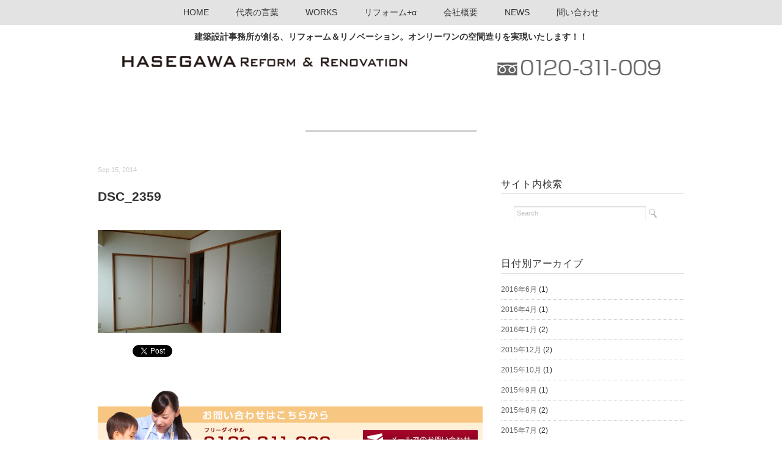

--- FILE ---
content_type: text/html; charset=UTF-8
request_url: http://hasegawa-reform.com/?attachment_id=879
body_size: 27234
content:
<!DOCTYPE html>
<html lang="ja">
<head>
<title>DSC_2359 | 長谷川のリフォーム＆リノベーション</title>
<meta charset="utf-8">
<meta name="viewport" content="width=device-width, initial-scale=1.0">
<link rel="stylesheet" href="http://hasegawa-reform.com/wp-content/themes/mdm/responsive.css" type="text/css" media="screen, print" />
<link rel="stylesheet" href="http://hasegawa-reform.com/wp-content/themes/mdm/style.css" type="text/css" media="screen, print" />
<link rel="alternate" type="application/atom+xml" title="長谷川のリフォーム＆リノベーション Atom Feed" href="http://hasegawa-reform.com/feed/atom/" />
<link rel="alternate" type="application/rss+xml" title="長谷川のリフォーム＆リノベーション RSS Feed" href="http://hasegawa-reform.com/feed/" />
<!--[if lt IE 9]>
<script src="http://html5shiv.googlecode.com/svn/trunk/html5.js"></script>
<![endif]-->
<link rel='stylesheet' id='siteorigin-panels-front-css'  href='http://hasegawa-reform.com/wp-content/plugins/siteorigin-panels/css/front.css?ver=2.1.2' type='text/css' media='all' />
<link rel='stylesheet' id='category-posts-css'  href='http://hasegawa-reform.com/wp-content/plugins/category-posts/cat-posts.css?ver=4.0.38' type='text/css' media='all' />
<link rel='stylesheet' id='contact-form-7-css'  href='http://hasegawa-reform.com/wp-content/plugins/contact-form-7/includes/css/styles.css?ver=4.0.1' type='text/css' media='all' />
<link rel='stylesheet' id='rs-settings-css'  href='http://hasegawa-reform.com/wp-content/plugins/revslider/rs-plugin/css/settings.css?ver=4.0.38' type='text/css' media='all' />
<link rel='stylesheet' id='rs-captions-css'  href='http://hasegawa-reform.com/wp-content/plugins/revslider/rs-plugin/css/captions.css?ver=4.0.38' type='text/css' media='all' />
<link rel='stylesheet' id='tablepress-default-css'  href='http://hasegawa-reform.com/wp-content/plugins/tablepress/css/default.min.css?ver=1.5.1' type='text/css' media='all' />
<link rel='stylesheet' id='ssp-flexslider-css-css'  href='http://hasegawa-reform.com/wp-content/plugins/simple-slider-ssp/views/ssp_skins/default/lib/flexslider.css?ver=1.3' type='text/css' media='all' />
<link rel='stylesheet' id='fancybox-css'  href='http://hasegawa-reform.com/wp-content/plugins/easy-fancybox/fancybox/jquery.fancybox-1.3.7.min.css?ver=1.5.7' type='text/css' media='screen' />
<script type='text/javascript' src='http://ajax.googleapis.com/ajax/libs/jquery/1.7.1/jquery.min.js?ver=1.7.1'></script>
<script type='text/javascript' src='http://hasegawa-reform.com/wp-content/plugins/revslider/rs-plugin/js/jquery.themepunch.plugins.min.js?ver=4.0.38'></script>
<script type='text/javascript' src='http://hasegawa-reform.com/wp-content/plugins/revslider/rs-plugin/js/jquery.themepunch.revolution.min.js?ver=4.0.38'></script>
<script type='text/javascript' src='http://hasegawa-reform.com/wp-content/plugins/simple-slider-ssp/views/ssp_skins/default/lib/jquery.flexslider-min.js?ver=1.3'></script>
<link rel='shortlink' href='http://hasegawa-reform.com/?p=879' />
<!-- Added by Wordpress Smooth Scroll Links 1.1.0 -->
<script type="text/javascript" src="http://hasegawa-reform.com/wp-content/plugins/smooth-scrolling-links-ssl/smoothscroll.js"></script>
<!-- End of Wordpress Smooth Scroll Links 1.1.0 -->

<!-- BEGIN GADWP v4.3.6 Universal Tracking - https://deconf.com/google-analytics-dashboard-wordpress/ -->
<script>
  (function(i,s,o,g,r,a,m){i['GoogleAnalyticsObject']=r;i[r]=i[r]||function(){
  (i[r].q=i[r].q||[]).push(arguments)},i[r].l=1*new Date();a=s.createElement(o),
  m=s.getElementsByTagName(o)[0];a.async=1;a.src=g;m.parentNode.insertBefore(a,m)
  })(window,document,'script','//www.google-analytics.com/analytics.js','ga');
  ga('create', 'UA-52486519-1', 'auto');  ga('send', 'pageview');
</script>
<!-- END GADWP Universal Tracking -->


<!-- All in One SEO Pack 2.2.3.1 by Michael Torbert of Semper Fi Web Design[43,78] -->
<link rel="canonical" href="http://hasegawa-reform.com/?attachment_id=879" />
			<script>
			(function(i,s,o,g,r,a,m){i['GoogleAnalyticsObject']=r;i[r]=i[r]||function(){
			(i[r].q=i[r].q||[]).push(arguments)},i[r].l=1*new Date();a=s.createElement(o),
			m=s.getElementsByTagName(o)[0];a.async=1;a.src=g;m.parentNode.insertBefore(a,m)
			})(window,document,'script','//www.google-analytics.com/analytics.js','ga');

			ga('create', 'UA-51295139-1');
			ga('require', 'displayfeatures');
			ga('send', 'pageview');
			</script>
<!-- /all in one seo pack -->
<!-- BEGIN: WP Social Bookmarking Light -->
<script>(function(d, s, id) {
  var js, fjs = d.getElementsByTagName(s)[0];
  if (d.getElementById(id)) return;
  js = d.createElement(s); js.id = id;
  js.src = "//connect.facebook.net/ja_JP/all.js#xfbml=1";
  fjs.parentNode.insertBefore(js, fjs);
}(document, 'script', 'facebook-jssdk'));</script>   
<style type="text/css">
.wp_social_bookmarking_light{
    border: 0 !important;
    padding: 10px 0 20px 0 !important;
    margin: 0 !important;
}
.wp_social_bookmarking_light div{
    float: left !important;
    border: 0 !important;
    padding: 0 !important;
    margin: 0 5px 0px 0 !important;
    min-height: 30px !important;
    line-height: 18px !important;
    text-indent: 0 !important;
}
.wp_social_bookmarking_light img{
    border: 0 !important;
    padding: 0;
    margin: 0;
    vertical-align: top !important;
}
.wp_social_bookmarking_light_clear{
    clear: both !important;
}
#fb-root{
    display: none;
}
.wsbl_twitter{
    width: 100px;
}
.wsbl_facebook_like iframe{
    max-width: none !important;
}</style>
<!-- END: WP Social Bookmarking Light -->

<!-- Easy FancyBox 1.5.7 using FancyBox 1.3.7 - RavanH (http://status301.net/wordpress-plugins/easy-fancybox/) -->
<script type="text/javascript">
/* <![CDATA[ */
var fb_timeout = null;
var fb_opts = { 'overlayShow' : true, 'hideOnOverlayClick' : true, 'showCloseButton' : true, 'centerOnScroll' : true, 'enableEscapeButton' : true, 'autoScale' : true };
var easy_fancybox_handler = function(){
	/* IMG */
	var fb_IMG_select = 'a[href*=".jpg"]:not(.nofancybox,.pin-it-button), area[href*=".jpg"]:not(.nofancybox), a[href*=".jpeg"]:not(.nofancybox,.pin-it-button), area[href*=".jpeg"]:not(.nofancybox), a[href*=".png"]:not(.nofancybox,.pin-it-button), area[href*=".png"]:not(.nofancybox)';
	jQuery(fb_IMG_select).addClass('fancybox image').attr('rel', 'gallery');
	jQuery('a.fancybox, area.fancybox, li.fancybox a:not(li.nofancybox a)').fancybox( jQuery.extend({}, fb_opts, { 'transitionIn' : 'elastic', 'easingIn' : 'easeOutBack', 'transitionOut' : 'elastic', 'easingOut' : 'easeInBack', 'opacity' : false, 'hideOnContentClick' : false, 'titleShow' : false, 'titlePosition' : 'over', 'titleFromAlt' : true, 'showNavArrows' : true, 'enableKeyboardNav' : true, 'cyclic' : false }) );
	/* Auto-click */ 
	jQuery('#fancybox-auto').trigger('click');
}
/* ]]> */
</script>
<script type="text/javascript" src="http://hasegawa-reform.com/wp-content/themes/mdm/jquery/scrolltopcontrol.js"></script>
<script src="http://hasegawa-reform.com/wp-content/themes/mdm/jquery/jquery.cycle2.js" type="text/javascript"></script>
<script src="http://hasegawa-reform.com/wp-content/themes/mdm/jquery/jquery.cycle2.carousel.js" type="text/javascript"></script>
<script type="text/javascript">
 $().ready(function() {
   $(document).ready(
     function(){
     $("a img").hover(function(){
     $(this).fadeTo(200, 0.8);
     },function(){
     $(this).fadeTo(300, 1.0);
     });
   });
 });
</script>
</head>

<body class="attachment single single-attachment postid-879 attachmentid-879 attachment-jpeg siteorigin-panels">

<!-- トップナビゲーション -->
<nav id="nav" class="main-navigation" role="navigation">
<div class="menu-topnav-container"><ul id="menu-topnav" class="nav-menu"><li id="menu-item-54" class="menu-item menu-item-type-custom menu-item-object-custom menu-item-home menu-item-54"><a href="http://hasegawa-reform.com/">HOME</a></li>
<li id="menu-item-79" class="menu-item menu-item-type-post_type menu-item-object-page menu-item-79"><a href="http://hasegawa-reform.com/representative/">代表の言葉</a></li>
<li id="menu-item-588" class="menu-item menu-item-type-custom menu-item-object-custom menu-item-has-children menu-item-588"><a href="#">WORKS</a>
<ul class="sub-menu">
	<li id="menu-item-53" class="menu-item menu-item-type-taxonomy menu-item-object-category menu-item-53"><a href="http://hasegawa-reform.com/category/gallery/">施工事例</a></li>
	<li id="menu-item-196" class="menu-item menu-item-type-post_type menu-item-object-page menu-item-196"><a href="http://hasegawa-reform.com/flow_reform/">リフォームの流れ</a></li>
</ul>
</li>
<li id="menu-item-608" class="menu-item menu-item-type-custom menu-item-object-custom menu-item-has-children menu-item-608"><a href="#">リフォーム+α</a>
<ul class="sub-menu">
	<li id="menu-item-607" class="menu-item menu-item-type-post_type menu-item-object-page menu-item-607"><a href="http://hasegawa-reform.com/reform_kashihoken/">リフォームかし保険</a></li>
	<li id="menu-item-757" class="menu-item menu-item-type-post_type menu-item-object-page menu-item-757"><a href="http://hasegawa-reform.com/petreform/">ペットリフォーム</a></li>
	<li id="menu-item-235" class="menu-item menu-item-type-post_type menu-item-object-page menu-item-235"><a href="http://hasegawa-reform.com/care_reform/">介護 × リフォーム</a></li>
	<li id="menu-item-624" class="menu-item menu-item-type-post_type menu-item-object-page menu-item-624"><a href="http://hasegawa-reform.com/long_life_house/">長期優良リフォーム保証</a></li>
</ul>
</li>
<li id="menu-item-179" class="menu-item menu-item-type-post_type menu-item-object-page menu-item-has-children menu-item-179"><a href="http://hasegawa-reform.com/company/">会社概要</a>
<ul class="sub-menu">
	<li id="menu-item-180" class="menu-item menu-item-type-post_type menu-item-object-page menu-item-180"><a href="http://hasegawa-reform.com/privacy/">プライバシーポリシー</a></li>
</ul>
</li>
<li id="menu-item-1072" class="menu-item menu-item-type-custom menu-item-object-custom menu-item-has-children menu-item-1072"><a>NEWS</a>
<ul class="sub-menu">
	<li id="menu-item-81" class="menu-item menu-item-type-taxonomy menu-item-object-category menu-item-81"><a href="http://hasegawa-reform.com/category/blog/">ブログ</a></li>
</ul>
</li>
<li id="menu-item-125" class="menu-item menu-item-type-post_type menu-item-object-page menu-item-125"><a href="http://hasegawa-reform.com/contact/">問い合わせ</a></li>
</ul></div></nav>
<!-- / トップナビゲーション -->
<div class="clear"></div>  

<!-- ヘッダー -->
<header id="header">

<!-- ヘッダー中身 -->    
<div class="header-inner">

<!-- ロゴ -->
<h1 class="header">建築設計事務所が創る、リフォーム＆リノベーション。オンリーワンの空間造りを実現いたします！！</h1>
<div class="header-inner-left"><a href="http://hasegawa-reform.com" title="長谷川のリフォーム＆リノベーション"><img src="http://hasegawa-reform.com/wp-content/uploads/2015/04/logo_002.png" style="width:560px; height:60px;" alt="長谷川のリフォーム＆リノベーション"/></a></div>
<div class="header-inner-right"><img src="http://hasegawa-reform.com/wp-content/uploads/2015/04/tel.png" style="width:280px; height:60px;"></div>

<!-- / ロゴ -->

</div>    
<!-- / ヘッダー中身 -->    

</header>
<!-- / ヘッダー -->  
<div class="clear"></div>
<!-- 全体warapper -->
<div class="wrapper">

<!-- メインwrap -->
<div id="main">

<!-- ページタイトル -->
<div class="pagetitle"></div>
<!-- / ページタイトル -->


<!-- コンテンツブロック -->
<div class="row">

<!-- 本文エリア -->
<article class="twothird">

<!-- 投稿 -->
<div class="blog-date">Sep 15, 2014</div>
<h1 class="blog-title">DSC_2359</h1>

<p class="attachment"><a href='http://hasegawa-reform.com/wp-content/uploads/2014/09/DSC_23591.jpg'><img width="300" height="168" src="http://hasegawa-reform.com/wp-content/uploads/2014/09/DSC_23591-300x168.jpg" class="attachment-medium" alt="DSC_2359" /></a></p>
<div class='wp_social_bookmarking_light'><div class="wsbl_hatena_button"><a href="http://b.hatena.ne.jp/entry/http://hasegawa-reform.com/?attachment_id=879" class="hatena-bookmark-button" data-hatena-bookmark-title="DSC_2359" data-hatena-bookmark-layout="simple-balloon" title="このエントリーをはてなブックマークに追加"> <img src="//b.hatena.ne.jp/images/entry-button/button-only@2x.png" alt="このエントリーをはてなブックマークに追加" width="20" height="20" style="border: none;" /></a><script type="text/javascript" src="//b.hatena.ne.jp/js/bookmark_button.js" charset="utf-8" async="async"></script></div><div class="wsbl_facebook_like"><div id="fb-root"></div><fb:like href="http://hasegawa-reform.com/?attachment_id=879" layout="button_count" action="like" width="100" share="false" show_faces="false" ></fb:like></div><div class="wsbl_twitter"><iframe allowtransparency="true" frameborder="0" scrolling="no" src="//platform.twitter.com/widgets/tweet_button.html?url=http%3A%2F%2Fhasegawa-reform.com%2F%3Fattachment_id%3D879&amp;text=DSC_2359&amp;lang=en&amp;count=horizontal" style="width:130px; height:20px;"></iframe></div></div><br class='wp_social_bookmarking_light_clear' />
<!-- ウィジェットエリア（本文下の広告枠） -->
<div class="row widget-adspace">
<article>	
<div id="topbox">
<div id="widget_sp_image-2" class="widget widget_sp_image"><a href="http://hasegawa-reform.com/contact/" target="_self" class="widget_sp_image-image-link" title=""><img width="960" height="180" alt="" class="attachment-full" style="max-width: 100%;" src="http://hasegawa-reform.com/wp-content/uploads/2014/05/tel_off.png" /></a></div></div>
</article>	
</div>
<!-- / ウィジェットエリア（本文下の広告枠） -->

<div id="blog-foot">Posted in  ｜ <span>Comments Closed</span>　</div>
<!-- / 投稿 -->



<!-- 関連記事 -->
<h3 class="similar-head">関連記事</h3>
<div class="similar">
<ul>
<li><table class="similar-text"><tr><th><a href="http://hasegawa-reform.com/blog/%e7%a9%ba%e9%96%93%e3%82%92%e9%96%93%e4%bb%95%e5%88%87%e3%82%8b%e3%83%86%e3%82%af%e3%83%8b%e3%83%83%e3%82%af/"><img src="http://hasegawa-reform.com/wp-content/themes/mdm/images/noimage.jpg" /></a></th>
<td><h4><a href="http://hasegawa-reform.com/blog/%e7%a9%ba%e9%96%93%e3%82%92%e9%96%93%e4%bb%95%e5%88%87%e3%82%8b%e3%83%86%e3%82%af%e3%83%8b%e3%83%83%e3%82%af/" title="空間を間仕切るテクニック"> 空間を間仕切るテクニック</a></h4></td></tr></table></li>
<li><table class="similar-text"><tr><th><a href="http://hasegawa-reform.com/blog/%ef%bd%8e%ef%bd%85%ef%bd%97%ef%bd%93/2016gw%e4%bc%91%e6%9a%87%e3%81%ae%e3%81%8a%e7%9f%a5%e3%82%89%e3%81%9b/"><img src="http://hasegawa-reform.com/wp-content/themes/mdm/images/noimage.jpg" /></a></th>
<td><h4><a href="http://hasegawa-reform.com/blog/%ef%bd%8e%ef%bd%85%ef%bd%97%ef%bd%93/2016gw%e4%bc%91%e6%9a%87%e3%81%ae%e3%81%8a%e7%9f%a5%e3%82%89%e3%81%9b/" title="2016GW休暇のお知らせ"> 2016GW休暇のお知らせ</a></h4></td></tr></table></li>
<li><table class="similar-text"><tr><th><a href="http://hasegawa-reform.com/blog/sumaidukurinattokufeanozyouhou/"><img width="793" height="242" src="http://hasegawa-reform.com/wp-content/uploads/2016/01/pana.gif" class="attachment-post-thumbnail wp-post-image" alt="pana" /></a></th>
<td><h4><a href="http://hasegawa-reform.com/blog/sumaidukurinattokufeanozyouhou/" title="「住まいづくり納得フェア」の情報"> 「住まいづくり納得フェア」の情報</a></h4></td></tr></table></li>
<li><table class="similar-text"><tr><th><a href="http://hasegawa-reform.com/blog/sinnnennnogoaisatu/"><img width="270" height="187" src="http://hasegawa-reform.com/wp-content/uploads/2016/01/yjimageB03969GJ.jpg" class="attachment-post-thumbnail wp-post-image" alt="yjimageB03969GJ" /></a></th>
<td><h4><a href="http://hasegawa-reform.com/blog/sinnnennnogoaisatu/" title="新年のご挨拶"> 新年のご挨拶</a></h4></td></tr></table></li>
<li><table class="similar-text"><tr><th><a href="http://hasegawa-reform.com/blog/nennmatunennsikyuugyounoosirase/"><img width="484" height="260" src="http://hasegawa-reform.com/wp-content/uploads/2014/12/111.bmp" class="attachment-post-thumbnail wp-post-image" alt="111" /></a></th>
<td><h4><a href="http://hasegawa-reform.com/blog/nennmatunennsikyuugyounoosirase/" title="年末年始休業のお知らせ"> 年末年始休業のお知らせ</a></h4></td></tr></table></li>
</ul>
</div>
<!-- / 関連記事 -->



<!-- ページャー -->
<div id="next">
<span class="left"><a href="http://hasegawa-reform.com/?attachment_id=879" rel="prev">＜ DSC_2359</a></span>
<span class="right"></span>
<div class="clear"></div>
</div>
<!-- / ページャー -->

<!-- コメントエリア -->


<!-- / コメントエリア -->

<!-- 投稿が無い場合 -->
<!-- 投稿が無い場合 -->


<!-- ウィジェットエリア（コメント下の広告枠） -->
<div class="row widget-adspace">
<article>	
<div id="topbox">
</div>
</article>	
</div>
<!-- / ウィジェットエリア（コメント下の広告枠） -->


</article>
<!-- / 本文エリア -->


<!-- サイドエリア -->
<article class="third">

<!-- サイドバー -->
<div id="sidebar">

<div id="sidebox">
<div id="search-2" class="widget widget_search"><div class="sidebar-title">サイト内検索</div><div class="search">
<form method="get" id="searchform" action="http://hasegawa-reform.com">
<fieldset>
<input name="s" type="text" onfocus="if(this.value=='Search') this.value='';" onblur="if(this.value=='') this.value='Search';" value="Search" />
<button type="submit"></button>
</fieldset>
</form>
</div></div><div id="archives-2" class="widget widget_archive"><div class="sidebar-title">日付別アーカイブ</div>		<ul>
	<li><a href='http://hasegawa-reform.com/2016/06/'>2016年6月</a>&nbsp;(1)</li>
	<li><a href='http://hasegawa-reform.com/2016/04/'>2016年4月</a>&nbsp;(1)</li>
	<li><a href='http://hasegawa-reform.com/2016/01/'>2016年1月</a>&nbsp;(2)</li>
	<li><a href='http://hasegawa-reform.com/2015/12/'>2015年12月</a>&nbsp;(2)</li>
	<li><a href='http://hasegawa-reform.com/2015/10/'>2015年10月</a>&nbsp;(1)</li>
	<li><a href='http://hasegawa-reform.com/2015/09/'>2015年9月</a>&nbsp;(1)</li>
	<li><a href='http://hasegawa-reform.com/2015/08/'>2015年8月</a>&nbsp;(2)</li>
	<li><a href='http://hasegawa-reform.com/2015/07/'>2015年7月</a>&nbsp;(2)</li>
	<li><a href='http://hasegawa-reform.com/2015/06/'>2015年6月</a>&nbsp;(1)</li>
	<li><a href='http://hasegawa-reform.com/2015/05/'>2015年5月</a>&nbsp;(2)</li>
	<li><a href='http://hasegawa-reform.com/2015/04/'>2015年4月</a>&nbsp;(3)</li>
	<li><a href='http://hasegawa-reform.com/2015/03/'>2015年3月</a>&nbsp;(1)</li>
	<li><a href='http://hasegawa-reform.com/2015/02/'>2015年2月</a>&nbsp;(9)</li>
	<li><a href='http://hasegawa-reform.com/2015/01/'>2015年1月</a>&nbsp;(11)</li>
	<li><a href='http://hasegawa-reform.com/2014/12/'>2014年12月</a>&nbsp;(1)</li>
	<li><a href='http://hasegawa-reform.com/2014/11/'>2014年11月</a>&nbsp;(3)</li>
	<li><a href='http://hasegawa-reform.com/2014/10/'>2014年10月</a>&nbsp;(4)</li>
	<li><a href='http://hasegawa-reform.com/2014/09/'>2014年9月</a>&nbsp;(9)</li>
	<li><a href='http://hasegawa-reform.com/2014/08/'>2014年8月</a>&nbsp;(6)</li>
	<li><a href='http://hasegawa-reform.com/2014/07/'>2014年7月</a>&nbsp;(1)</li>
	<li><a href='http://hasegawa-reform.com/2014/06/'>2014年6月</a>&nbsp;(1)</li>
	<li><a href='http://hasegawa-reform.com/2014/05/'>2014年5月</a>&nbsp;(2)</li>
		</ul>
</div><div id="categories-2" class="widget widget_categories">		<ul>
	<li class="cat-item cat-item-6"><a href="http://hasegawa-reform.com/category/blog/" >ブログ</a>
</li>
	<li class="cat-item cat-item-2"><a href="http://hasegawa-reform.com/category/gallery/" >施工事例</a>
</li>
	<li class="cat-item cat-item-1"><a href="http://hasegawa-reform.com/category/%e6%9c%aa%e5%88%86%e9%a1%9e/" >未分類</a>
</li>
	<li class="cat-item cat-item-7"><a href="http://hasegawa-reform.com/category/blog/%ef%bd%8e%ef%bd%85%ef%bd%97%ef%bd%93/" >ＮＥＷＳ</a>
</li>
		</ul>
</div></div>

<div id="sidebox-new">
<!-- 新着記事 -->
<div class="sidebar-title">新着記事</div>
<ul>
<li><table class="similar-side"><tr><th><a href="http://hasegawa-reform.com/blog/%e7%a9%ba%e9%96%93%e3%82%92%e9%96%93%e4%bb%95%e5%88%87%e3%82%8b%e3%83%86%e3%82%af%e3%83%8b%e3%83%83%e3%82%af/"><img src="http://hasegawa-reform.com/wp-content/themes/mdm/images/noimage.jpg" /></a></th>
<td><a href="http://hasegawa-reform.com/blog/%e7%a9%ba%e9%96%93%e3%82%92%e9%96%93%e4%bb%95%e5%88%87%e3%82%8b%e3%83%86%e3%82%af%e3%83%8b%e3%83%83%e3%82%af/" title="空間を間仕切るテクニック"> 空間を間仕切るテクニック</a></td></tr></table></li>
<li><table class="similar-side"><tr><th><a href="http://hasegawa-reform.com/blog/%ef%bd%8e%ef%bd%85%ef%bd%97%ef%bd%93/2016gw%e4%bc%91%e6%9a%87%e3%81%ae%e3%81%8a%e7%9f%a5%e3%82%89%e3%81%9b/"><img src="http://hasegawa-reform.com/wp-content/themes/mdm/images/noimage.jpg" /></a></th>
<td><a href="http://hasegawa-reform.com/blog/%ef%bd%8e%ef%bd%85%ef%bd%97%ef%bd%93/2016gw%e4%bc%91%e6%9a%87%e3%81%ae%e3%81%8a%e7%9f%a5%e3%82%89%e3%81%9b/" title="2016GW休暇のお知らせ"> 2016GW休暇のお知らせ</a></td></tr></table></li>
<li><table class="similar-side"><tr><th><a href="http://hasegawa-reform.com/blog/sumaidukurinattokufeanozyouhou/"><img width="793" height="242" src="http://hasegawa-reform.com/wp-content/uploads/2016/01/pana.gif" class="attachment-post-thumbnail wp-post-image" alt="pana" /></a></th>
<td><a href="http://hasegawa-reform.com/blog/sumaidukurinattokufeanozyouhou/" title="「住まいづくり納得フェア」の情報"> 「住まいづくり納得フェア」の情報</a></td></tr></table></li>
<li><table class="similar-side"><tr><th><a href="http://hasegawa-reform.com/blog/sinnnennnogoaisatu/"><img width="270" height="187" src="http://hasegawa-reform.com/wp-content/uploads/2016/01/yjimageB03969GJ.jpg" class="attachment-post-thumbnail wp-post-image" alt="yjimageB03969GJ" /></a></th>
<td><a href="http://hasegawa-reform.com/blog/sinnnennnogoaisatu/" title="新年のご挨拶"> 新年のご挨拶</a></td></tr></table></li>
<li><table class="similar-side"><tr><th><a href="http://hasegawa-reform.com/blog/nennmatunennsikyuugyounoosirase/"><img width="484" height="260" src="http://hasegawa-reform.com/wp-content/uploads/2014/12/111.bmp" class="attachment-post-thumbnail wp-post-image" alt="111" /></a></th>
<td><a href="http://hasegawa-reform.com/blog/nennmatunennsikyuugyounoosirase/" title="年末年始休業のお知らせ"> 年末年始休業のお知らせ</a></td></tr></table></li>
</ul>
<!-- / 新着記事 -->
</div>

<div id="sidebox">
</div>

</div>
<!-- /  サイドバー  -->
</article>
<!-- / サイドエリア -->


</div>
<!-- / コンテンツブロック -->


</div>
<!-- / メインwrap -->

</div>
<!-- / 全体wrapper -->

<!-- フッターエリア -->

<div class="fotter_line"></div>

<footer id="footer">

<div class="footer-inner">


<div id="fotter_access">株式会社　長谷川<br />大阪府泉佐野市市場東２丁目１００８−１<br />TEL:072-462-3345　FAX:072-462-3308<br />hasegawa@to-be-good.com</div>

<div id="sociallink">
<!-- google+アイコン -->
<a href="https://plus.google.com/115414335170692743095/posts" target="_blank" title="Twitter"><img src="http://hasegawa-reform.com/wp-content/uploads/2014/06/googleplus_icon50x50.png" alt="googleplus" style="margin-right:10px" /></a>
<!-- / Twitterアイコン -->
<!-- Facebookアイコン -->
<a href="https://www.facebook.com/hasegawa.osaka" target="_blank" title="Facebook"><img src="http://hasegawa-reform.com/wp-content/uploads/2014/06/facebook_icon50c501.png" alt="Facebook" style="margin-right:10px" /></a>
<!-- / Facebookアイコン -->
<!-- 長谷川アイコン -->
<a href="http://www.to-be-good.com/index.cgi" target="_blank" title="株式会社長谷川"><img src="http://hasegawa-reform.com/wp-content/uploads/2014/06/hasegawa_icon_50x501.png" alt="長谷川" style="margin-right:10px" /></a>
<!-- / 長谷川アイコン -->

</div>

<!-- コピーライト表示 -->
<div id="copyright">
© <a href="http://hasegawa-reform.com">長谷川のリフォーム＆リノベーション</a>. all rights reserved. </a><br />本サイトに掲載されている情報（本文、写真など）には著作権があります。無断での転載・引用は禁止します。
</div>
<!-- /コピーライト表示 -->

</div>
</footer>
<!-- / フッターエリア -->

<!-- BEGIN: WP Social Bookmarking Light -->
<!-- END: WP Social Bookmarking Light -->
<script type='text/javascript' src='http://hasegawa-reform.com/wp-content/plugins/contact-form-7/includes/js/jquery.form.min.js?ver=3.51.0-2014.06.20'></script>
<script type='text/javascript'>
/* <![CDATA[ */
var _wpcf7 = {"loaderUrl":"http:\/\/hasegawa-reform.com\/wp-content\/plugins\/contact-form-7\/images\/ajax-loader.gif","sending":"\u9001\u4fe1\u4e2d ..."};
/* ]]> */
</script>
<script type='text/javascript' src='http://hasegawa-reform.com/wp-content/plugins/contact-form-7/includes/js/scripts.js?ver=4.0.1'></script>
<script type='text/javascript' src='http://hasegawa-reform.com/wp-content/plugins/easy-fancybox/fancybox/jquery.fancybox-1.3.7.min.js?ver=1.5.7'></script>
<script type='text/javascript' src='http://hasegawa-reform.com/wp-content/plugins/easy-fancybox/jquery.easing.pack.js?ver=1.3'></script>
<script type='text/javascript' src='http://hasegawa-reform.com/wp-content/plugins/easy-fancybox/jquery.mousewheel.min.js?ver=3.1.12'></script>

<script type="text/javascript">
jQuery(document).on('ready post-load', easy_fancybox_handler );
</script>
<!-- Generated in 0.589 seconds. Made 9 queries to database and 48 cached queries. Memory used - 30.76MB -->
<!-- Cached by DB Cache Reloaded Fix -->


</body>
</html>

--- FILE ---
content_type: text/css
request_url: http://hasegawa-reform.com/wp-content/plugins/revslider/rs-plugin/css/captions.css?ver=4.0.38
body_size: 6481
content:
.tp-caption.caption_01{
			position: absolute; 
			color: #636363; 
			text-shadow: none; 
			font-weight: 700; 
			font-size: 500%; 
 			line-height: 36px; 
			font-family: "ＭＳ Ｐゴシック","Hiragino Kaku Gothic Pro W3","ヒラギノ角ゴ Pro W3","Osaka","Terminal Dosis";
			padding: 0px 4px; 
			padding-top: 1px;
			margin: 0px; 
			border-width: 0px; 
			border-style: none; 
			letter-spacing: -1.5px;										
		}
.tp-caption.caption_02{
			position: absolute; 
			color: #636363; 
			text-shadow: none; 
			font-weight: 700; 
			font-size: 300%; 
 			line-height: 36px; 
			font-family: "ＭＳ Ｐゴシック","Hiragino Kaku Gothic Pro W3","ヒラギノ角ゴ Pro W3","Osaka","Terminal Dosis";
			padding: 0px 4px; 
			padding-top: 1px;
			margin: 0px; 
			border-width: 0px; 
			border-style: none; 
			letter-spacing: -1.5px;										
		}
.tp-caption.caption_03{
			position: absolute; 
			color: #f5742e; 
			text-shadow: none; 
			font-weight: 700; 
			font-size: 96px; 
 			line-height: 36px; 
			font-family: "ＭＳ Ｐゴシック","Hiragino Kaku Gothic Pro W3","ヒラギノ角ゴ Pro W3","Osaka","Terminal Dosis";
			padding: 0px 4px; 
			padding-top: 1px;
			margin: 0px; 
			border-width: 0px; 
			border-style: none; 
			letter-spacing: -1.5px;										
		}

.tp-caption.caption_04{
			position: absolute; 
			color: #fff; 
			text-shadow: none; 
			font-weight: 700; 
			font-size: 500%; 
 			line-height: 36px; 
			font-family: "ＭＳ Ｐゴシック","Hiragino Kaku Gothic Pro W3","ヒラギノ角ゴ Pro W3","Osaka","Terminal Dosis";
			padding: 0px 4px; 
			padding-top: 1px;
			margin: 0px; 
			border-width: 0px; 
			border-style: none; 
			letter-spacing: -1.5px;										
		}
.tp-caption.caption_05{
			position: absolute; 
			color: #fff; 
			text-shadow: none; 
			font-weight: 700; 
			font-size: 300%; 
 			line-height: 36px; 
			font-family: "ＭＳ Ｐゴシック","Hiragino Kaku Gothic Pro W3","ヒラギノ角ゴ Pro W3","Osaka","Terminal Dosis";
			padding: 0px 4px; 
			padding-top: 1px;
			margin: 0px; 
			border-width: 0px; 
			border-style: none; 
			letter-spacing: -1.5px;										
		}
.tp-caption.caption_06{
			position: absolute; 
			color: #fff; 
			text-shadow: none; 
			font-weight: 700; 
			font-size: 2500%; 
 			line-height: 36px; 
			font-family: "ＭＳ Ｐゴシック","Hiragino Kaku Gothic Pro W3","ヒラギノ角ゴ Pro W3","Osaka","Terminal Dosis";
			padding: 0px 4px; 
			padding-top: 1px;
			margin: 0px; 
			border-width: 0px; 
			border-style: none; 
			letter-spacing: -1.5px;										
		}

.tp-caption.big_orange{
			position: absolute; 
			color: #ff7302; 
			text-shadow: none; 
			font-weight: 700; 
			font-size: 36px; 
			line-height: 36px; 
			font-family: Arial; 
			padding: 0px 4px; 
			margin: 0px; 
			border-width: 0px; 
			border-style: none; 
			background-color:#fff;	
			letter-spacing: -1.5px;															
		}	
					
.tp-caption.big_black{
			position: absolute; 
			color: #000; 
			text-shadow: none; 
			font-weight: 700; 
			font-size: 36px; 
			line-height: 36px; 
			font-family: Arial; 
			padding: 0px 4px; 
			margin: 0px; 
			border-width: 0px; 
			border-style: none; 
			background-color:#fff;	
			letter-spacing: -1.5px;															
		}		

.tp-caption.medium_grey{
			position: absolute; 
			color: #fff; 
			text-shadow: none; 
			font-weight: 700; 
			font-size: 20px; 
			line-height: 20px; 
			font-family: Arial; 
			padding: 2px 4px; 
			margin: 0px; 
			border-width: 0px; 
			border-style: none; 
			background-color:#888;		
			white-space:nowrap;	
			text-shadow: 0px 2px 5px rgba(0, 0, 0, 0.5);		
		}	
					
.tp-caption.small_text{
			position: absolute; 
			color: #fff; 
			text-shadow: none; 
			font-weight: 700; 
			font-size: 14px; 
			line-height: 20px; 
			font-family: Arial; 
			margin: 0px; 
			border-width: 0px; 
			border-style: none; 
			white-space:nowrap;	
			text-shadow: 0px 2px 5px rgba(0, 0, 0, 0.5);		
		}
					
.tp-caption.medium_text{
			position: absolute; 
			color: #fff; 
			text-shadow: none; 
			font-weight: 700; 
			font-size: 20px; 
			line-height: 20px; 
			font-family: Arial; 
			margin: 0px; 
			border-width: 0px; 
			border-style: none; 
			white-space:nowrap;	
			text-shadow: 0px 2px 5px rgba(0, 0, 0, 0.5);		
		}
					
.tp-caption.large_text{
			position: absolute; 
			color: #000; 
			text-shadow: none; 
			font-weight: 700; 
			font-size: 40px; 
			line-height: 40px; 
			font-family: Arial; 
			margin: 0px; 
			border-width: 0px; 
			border-style: none; 
			white-space:nowrap;		
		}	
				
.tp-caption.large_text2{
			position: absolute; 
			color: #000; 
			text-shadow: none; 
			font-weight: 700; 
			font-size: 600%; 
			line-height: 40px; 
			font-family: Arial; 
			margin: 0px; 
			border-width: 0px; 
			border-style: none; 
			white-space:nowrap;		
		}	
			

.tp-caption.very_large_text{
			position: absolute; 
			color: #fff; 
			text-shadow: none; 
			font-weight: 700; 
			font-size: 60px; 
			line-height: 60px; 
			font-family: Arial; 
			margin: 0px; 
			border-width: 0px; 
			border-style: none; 
			white-space:nowrap;	
			text-shadow: 0px 2px 5px rgba(0, 0, 0, 0.5);
			letter-spacing: -2px;		
		}
					
.tp-caption.very_big_white{
			position: absolute; 
			color: #fff; 
			text-shadow: none; 
			font-weight: 700; 
			font-size: 60px; 
			line-height: 60px; 
			font-family: Arial; 
			margin: 0px; 
			border-width: 0px; 
			border-style: none; 
			white-space:nowrap;	
			padding: 0px 4px; 
			padding-top: 1px;
			background-color:#000;		
					}	
					
.tp-caption.very_big_black{
			position: absolute; 
			color: #000; 
			text-shadow: none; 
			font-weight: 700; 
			font-size: 60px; 
			line-height: 60px; 
			font-family: Arial; 
			margin: 0px; 
			border-width: 0px; 
			border-style: none; 
			white-space:nowrap;	
			padding: 0px 4px; 
			padding-top: 1px;
			background-color:#fff;		
					}
					
.tp-caption.boxshadow{
		-moz-box-shadow: 0px 0px 20px rgba(0, 0, 0, 0.5);
		-webkit-box-shadow: 0px 0px 20px rgba(0, 0, 0, 0.5);
		box-shadow: 0px 0px 20px rgba(0, 0, 0, 0.5);
	}
											
.tp-caption.black{
		color: #000; 
		text-shadow: none;		
	}	
					
.tp-caption.noshadow {
		text-shadow: none;		
	}	
					
.tp-caption a { 
	color: #ff7302; text-shadow: none;	-webkit-transition: all 0.2s ease-out; -moz-transition: all 0.2s ease-out; -o-transition: all 0.2s ease-out; -ms-transition: all 0.2s ease-out;	 
}			
	
.tp-caption a:hover { 
	color: #ffa902; 
}

--- FILE ---
content_type: text/plain
request_url: https://www.google-analytics.com/j/collect?v=1&_v=j102&a=1155118670&t=pageview&_s=1&dl=http%3A%2F%2Fhasegawa-reform.com%2F%3Fattachment_id%3D879&ul=en-us%40posix&dt=DSC_2359%20%7C%20%E9%95%B7%E8%B0%B7%E5%B7%9D%E3%81%AE%E3%83%AA%E3%83%95%E3%82%A9%E3%83%BC%E3%83%A0%EF%BC%86%E3%83%AA%E3%83%8E%E3%83%99%E3%83%BC%E3%82%B7%E3%83%A7%E3%83%B3&sr=1280x720&vp=1280x720&_u=IEBAAEABAAAAACAAI~&jid=1936156216&gjid=44928362&cid=1078113734.1768705460&tid=UA-52486519-1&_gid=602410900.1768705460&_r=1&_slc=1&z=1020447552
body_size: -286
content:
2,cG-6F2FTGVK78